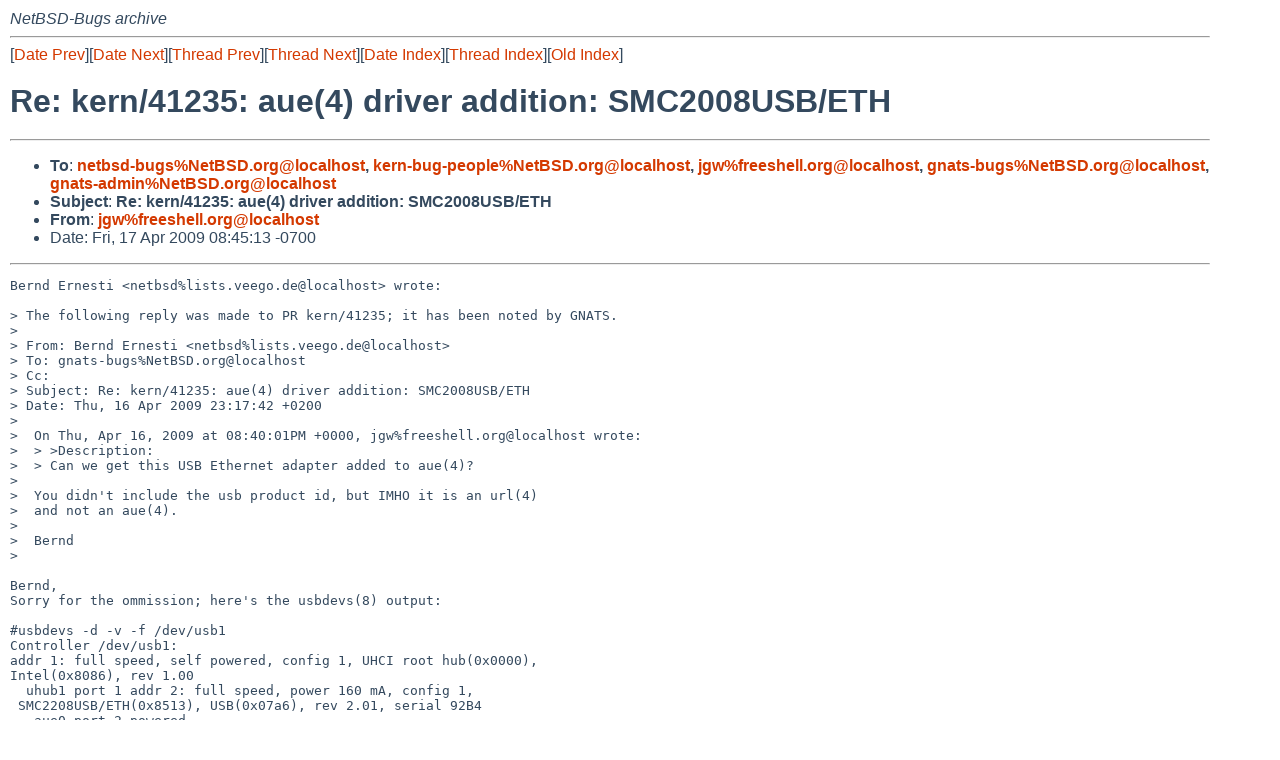

--- FILE ---
content_type: text/html
request_url: https://mail-index.netbsd.org/netbsd-bugs/2009/04/17/msg010720.html
body_size: 5154
content:
<!-- MHonArc v2.6.16 -->
<!--X-Subject: Re: kern/41235: aue(4) driver addition: SMC2008USB/ETH -->
<!--X-From-R13: wtjNserrfuryy.bet -->
<!--X-Date: Fri, 17 Apr 2009 15:45:35 +0000 (UTC) -->
<!--X-Message-Id: 49e8a409.lwh0Rk6+0j9F3LGB%jgw@freeshell.org -->
<!--X-Content-Type: text/plain -->
<!--X-Reference: pr&#45;kern&#45;41235@gnats.netbsd.org -->
<!--X-Reference: 20090416203906.091E822DA67@think.sleepy.cat -->
<!--X-Reference: 20090416212007.19F9263C1FC@www.NetBSD.org -->
<!--X-Head-End-->
<!DOCTYPE HTML PUBLIC "-//W3C//DTD HTML 4.01 Transitional//EN"
        "http://www.w3.org/TR/html4/loose.dtd">
<html>
<head>
<title>Re: kern/41235: aue(4) driver addition: SMC2008USB/ETH</title>
<link rel="stylesheet" href="/mailindex.css" type="text/css">
<link rel="shortcut icon" href="/favicon.ico" type="image/x-icon">
</head>
<body>
<!--X-Body-Begin-->
<!--X-User-Header-->
<address>
NetBSD-Bugs archive
</address>
<!--X-User-Header-End-->
<!--X-TopPNI-->
<hr>
[<a href="/netbsd-bugs/2009/04/17/msg010719.html">Date Prev</a>][<a href="/netbsd-bugs/2009/04/17/msg010721.html">Date Next</a>][<a href="/netbsd-bugs/2009/04/16/msg010699.html">Thread Prev</a>][<a href="/netbsd-bugs/2009/04/17/msg010721.html">Thread Next</a>][<a
href="../../../2009/04/date3.html#010720">Date Index</a>][<a
href="../../../2009/04/thread3.html#010720">Thread Index</a>][<a
href="../oindex.html">Old Index</a>]

<!--X-TopPNI-End-->
<!--X-MsgBody-->
<!--X-Subject-Header-Begin-->
<h1>Re: kern/41235: aue(4) driver addition: SMC2008USB/ETH</h1>
<hr>
<!--X-Subject-Header-End-->
<!--X-Head-of-Message-->
<ul>
<li><strong>To</strong>: <strong><a href="mailto:netbsd-bugs%NetBSD.org@localhost">netbsd-bugs%NetBSD.org@localhost</a>, <a href="mailto:kern-bug-people%NetBSD.org@localhost">kern-bug-people%NetBSD.org@localhost</a>, <a href="mailto:jgw%freeshell.org@localhost">jgw%freeshell.org@localhost</a>,        <a href="mailto:gnats-bugs%NetBSD.org@localhost">gnats-bugs%NetBSD.org@localhost</a>, <a href="mailto:gnats-admin%NetBSD.org@localhost">gnats-admin%NetBSD.org@localhost</a></strong></li>
<li><strong>Subject</strong>: <strong>Re: kern/41235: aue(4) driver addition: SMC2008USB/ETH</strong></li>
<li><strong>From</strong>: <strong><a href="mailto:jgw%freeshell.org@localhost">jgw%freeshell.org@localhost</a></strong></li>
<li>Date: Fri, 17 Apr 2009 08:45:13 -0700</li>
</ul>
<!--X-Head-of-Message-End-->
<!--X-Head-Body-Sep-Begin-->
<hr>
<!--X-Head-Body-Sep-End-->
<!--X-Body-of-Message-->
<pre>Bernd Ernesti &lt;netbsd%lists.veego.de@localhost&gt; wrote:

&gt; The following reply was made to PR kern/41235; it has been noted by GNATS.
&gt;
&gt; From: Bernd Ernesti &lt;netbsd%lists.veego.de@localhost&gt;
&gt; To: gnats-bugs%NetBSD.org@localhost
&gt; Cc: 
&gt; Subject: Re: kern/41235: aue(4) driver addition: SMC2008USB/ETH
&gt; Date: Thu, 16 Apr 2009 23:17:42 +0200
&gt;
&gt;  On Thu, Apr 16, 2009 at 08:40:01PM +0000, jgw%freeshell.org@localhost wrote:
&gt;  &gt; &gt;Description:
&gt;  &gt; Can we get this USB Ethernet adapter added to aue(4)?
&gt;  
&gt;  You didn't include the usb product id, but IMHO it is an url(4)
&gt;  and not an aue(4).
&gt;  
&gt;  Bernd
&gt;  

Bernd,
Sorry for the ommission; here's the usbdevs(8) output:

#usbdevs -d -v -f /dev/usb1
Controller /dev/usb1:
addr 1: full speed, self powered, config 1, UHCI root hub(0x0000),
Intel(0x8086), rev 1.00
  uhub1 port 1 addr 2: full speed, power 160 mA, config 1,
 SMC2208USB/ETH(0x8513), USB(0x07a6), rev 2.01, serial 92B4
   aue0 port 2 powered

Let me know if more is needed.

Regards,
Jeff
</pre>
<!--X-Body-of-Message-End-->
<!--X-MsgBody-End-->
<!--X-Follow-Ups-->
<hr>
<!--X-Follow-Ups-End-->
<!--X-References-->
<ul><li><strong>References</strong>:
<ul>
<li><strong><a name="010699" href="/netbsd-bugs/2009/04/16/msg010699.html">Re: kern/41235: aue(4) driver addition: SMC2008USB/ETH</a></strong>
<ul><li><em>From:</em> Bernd Ernesti</li></ul></li>
</ul></li></ul>
<!--X-References-End-->
<!--X-BotPNI-->
<hr>
<ul>
<li>Prev by Date:
<strong><a href="/netbsd-bugs/2009/04/17/msg010719.html">Re: bin/41231: rc scripts don't kill daemons at stop</a></strong>
</li>
<li>Next by Date:
<strong><a href="/netbsd-bugs/2009/04/17/msg010721.html">Re: kern/41235: aue(4) driver addition: SMC2008USB/ETH</a></strong>
</li>

<li>Previous by Thread:
<strong><a href="/netbsd-bugs/2009/04/16/msg010699.html">Re: kern/41235: aue(4) driver addition: SMC2008USB/ETH</a></strong>
</li>
<li>Next by Thread:
<strong><a href="/netbsd-bugs/2009/04/17/msg010721.html">Re: kern/41235: aue(4) driver addition: SMC2008USB/ETH</a></strong>
</li>

<li>Indexes:
<ul>
<li><a href="../../../2009/04/date3.html#010720">
<strong>reverse Date</strong></a></li>
<li><a href="../../../2009/04/thread3.html#010720">
<strong>reverse Thread</strong></a></li>
<li><a href="../oindex.html">
<strong>Old Index</strong></a></li>
</ul>
</li>
</ul>

<!--X-BotPNI-End-->
<!--X-User-Footer-->
<strong>
<a href="/index.html">Home</a> |
<a href="../../../index.html">Main Index</a> |
<a href="../../../tindex.html">Thread Index</a> |
<a href="../../../oindex.html">Old Index</a>
</strong>
<!--X-User-Footer-End-->
</body>
</html>
